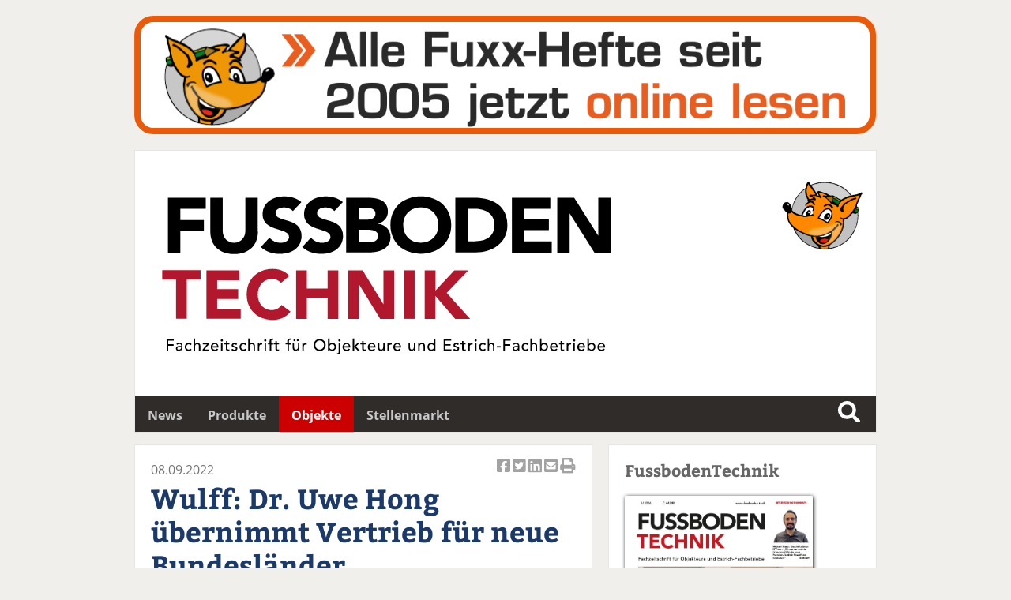

--- FILE ---
content_type: text/html; charset=UTF-8
request_url: https://www.fussboden.tech/objekte-seriennummer-104589.htm
body_size: 14558
content:
<!DOCTYPE html>
<html lang='de'>
<head>
	<meta name='viewport' content='width=device-width, initial-scale=1'>
<meta http-equiv='content-type' content='text/html; charset=utf-8'>
<meta name='geo.placename' content='An der Alster 21, 20099 Sankt Georg, Hamburg, Germany'>
<meta name='geo.position' content='53.559934;10.012088'>
<meta name='geo.region' content='DE-Hamburg'>
<meta name='icbm' content='53.559934, 10.012088'>
<meta name='robots' content='index,follow'>
<meta name='author' content='SN-Verlag, Hamburg, Germany'>
<meta name='application-name' content='fussboden.tech'>
<meta name='mobile-web-app-capable' content='yes'>
<meta name='apple-mobile-web-app-capable' content='yes'>
<meta name='apple-mobile-web-app-title' content='fussboden.tech'>
<meta name='msapplication-TileColor' content='#2f2c2a'>
<meta name='theme-color' content='#2f2c2a'>
<meta name='apple-mobile-web-app-status-bar-style' content='#2f2c2a'>
<link rel='apple-touch-icon' sizes='57x57' href='/css/favicons/apple-icon-57x57.png'>
<link rel='apple-touch-icon' sizes='60x60' href='/css/favicons/apple-icon-60x60.png'>
<link rel='apple-touch-icon' sizes='72x72' href='/css/favicons/apple-icon-72x72.png'>
<link rel='apple-touch-icon' sizes='76x76' href='/css/favicons/apple-icon-76x76.png'>
<link rel='apple-touch-icon' sizes='114x114' href='/css/favicons/apple-icon-114x114.png'>
<link rel='apple-touch-icon' sizes='120x120' href='/css/favicons/apple-icon-120x120.png'>
<link rel='apple-touch-icon' sizes='144x144' href='/css/favicons/apple-icon-144x144.png'>
<link rel='apple-touch-icon' sizes='152x152' href='/css/favicons/apple-icon-152x152.png'>
<link rel='apple-touch-icon' sizes='180x180' href='/css/favicons/apple-icon-180x180.png'>
<link rel='icon' type='image/png' sizes='192x192'  href='/css/favicons/android-icon-192x192.png'>
<link rel='icon' type='image/png' sizes='32x32' href='/css/favicons/favicon-32x32.png'>
<link rel='icon' type='image/png' sizes='96x96' href='/css/favicons/favicon-96x96.png'>
<link rel='icon' type='image/png' sizes='16x16' href='/css/favicons/favicon-16x16.png'>
<link rel='manifest' href='/css/favicons/manifest.json'>
<meta name='msapplication-TileColor' content='#ffffff'>
<meta name='msapplication-TileImage' content='/css/favicons/ms-icon-144x144.png'>
<meta name='theme-color' content='#ffffff'>
<link rel='canonical' href='https://www.fussboden.tech/objekte-seriennummer-104589.htm'>
<link rel='alternate' type='application/rss+xml' title='RSS' href='https://fussboden.tech/rss.php'>
<link rel='preload' href='css/fonts/fontawesome-free-5.12.0-web/css/all.min.css' as='style'>
<link rel='preload' href='css/fonts/open-sans-v17-latin/css/all.css' as='style'>
<link rel='preload' href='css/fonts/bitter-v15-latin/css/all.css' as='style'>
<link rel='preload' href='css/reset.css' as='style'>
<link rel='preload' href='css/main.css' as='style'>
<link rel='stylesheet' type='text/css' href='css/fonts/fontawesome-free-5.12.0-web/css/all.min.css'>
<link rel='stylesheet' type='text/css' href='css/fonts/open-sans-v17-latin/css/all.css'>
<link rel='stylesheet' type='text/css' href='css/fonts/bitter-v15-latin/css/all.css'>
<link rel='stylesheet' type='text/css' href='css/reset.css'>
<link rel='stylesheet' type='text/css' href='css/main.css'>
<script src='js/initial.js' async cookie-consent='functionality'></script>
<script src='js/functions.js' async cookie-consent='functionality'></script>
<title>Fussbodentechnik -  Wulff: Dr. Uwe Hong übernimmt Vertrieb für neue Bundesländer</title>
<meta name='description' content=' Wulff: Dr. Uwe Hong übernimmt Vertrieb für neue Bundesländer' />
<meta name='keywords' content='Fussbodentechnik, Objekte, Nachrichten  Wulff: Dr. Uwe Hong übernimmt Vertrieb für neue Bundesländer' />
<meta property='og:url' content='https://www.fussboden.tech/objekte-seriennummer-104589.htm?seriennummer=104589' />
<meta property='og:type' content='article' />
<meta property='og:title' content='Fussbodentechnik -  Wulff: Dr. Uwe Hong übernimmt Vertrieb für neue Bundesländer' />
<meta property='og:description' content=' Wulff: Dr. Uwe Hong übernimmt Vertrieb für neue Bundesländer' />
<meta property='og:image' content='https://www.snfachpresse.de/bilder/news/2022/09/104589-01.jpg'>
	<!-- Matomo -->
<script>
  var _paq = window._paq = window._paq || [];
  /* tracker methods like "setCustomDimension" should be called before "trackPageView" */
  _paq.push(['trackPageView']);
  _paq.push(['enableLinkTracking']);
  _paq.push(['trackAllContentImpressions']);
  (function() {
    var u="//matomo.snverlag.viakom.cloud/";
    _paq.push(['setTrackerUrl', u+'matomo.php']);
    _paq.push(['setSiteId', '2']);
    var d=document, g=d.createElement('script'), s=d.getElementsByTagName('script')[0];
    g.async=true; g.src=u+'matomo.js'; s.parentNode.insertBefore(g,s);
  })();
</script>
<!-- End Matomo Code -->
</head>
<body>

<div class='wrapper'>

	<div class='toppart' id='leadtop'>
		<div class='quer'>
	<div id='lead'>
		<object type='image/svg+xml' data='/images/eigene/Fuxxarchiv.svg' class='microzoom' title='Fuxxarchiv'>
			<a href='https://www.snfachpresse.com/lesen/lesen.php?fuxx' target='_blank' rel='noopener' data-track-content data-content-name='Fuxx'>
				<img src='/images/eigene/Fuxxarchiv.jpg' alt='Fuxxarchiv' title='Fuxxarchiv' style='width:100%;' loading='eager'>
			</a>
			Fuxxarchiv
		</object>
	</div>
</div>
		<div class='hoch'></div>
	</div>

	<div class='logo'>  <a href='https://fussboden.tech' target='_self' rel='noopener'>
    <div id='logobild'>
      <object type='image/svg+xml'
        data='css/images/fussbodentechnik.svg' style='pointer-events: none;' title='FussbodenTechnik'>
        <img src='css/images/fussbodentechnik.png'
        alt='FussbodenTechnik' title='FussbodenTechnik' loading='eager'>
        FussbodenTechnik
      </object>
    </div>
  </a>

<a href='https://www.snfachpresse.com/lesen/lesen.php?fuxx' target='_blank' rel='noopener'><div id='fuxx'>Fuxx</div></a>
<!--<a href='https://eingang.raum-boden-messe.de/' target='_blank' rel='noopener'><div id='RBM'>RBM</div></a>-->
</div>

	<div class='mainmenu' id='leadmain'>	<ul>
		<li><a href='willkommen.htm'>News</a></li><li><a href='produkte.htm'>Produkte</a></li><li><a href='objekte.htm' class='active'>Objekte</a></li><li><a href='stellenmarkt.htm'>Stellenmarkt</a></li>		</ul>

		<div class='searchbox_container'>
			<div class='searchbox1'>
				<form action='liste.php' method='get' onsubmit='' name='Schnellsuche'><input id='search1' class='search' name='begriff' type='text' value='' placeholder='Suche...'><label for='search1'>Suche</label></form>			</div>
		</div>
</div>

	<div class="columns">

			<div class="column">			<div class='newsitem'><div class='sociallinks'><a href='https://www.facebook.com/sharer/sharer.php?u=https://www.fussboden.tech/objekte-seriennummer-104589.htm' target='_blank' title='Artikel auf Facebook teilen'><i class='fab fa-facebook-square'></i> Artikel auf Facebook teilen</a><a href='https://twitter.com/intent/tweet?url=https://www.fussboden.tech/objekte-seriennummer-104589.htm&text=Fussbodentechnik+-++Wulff%3A+Dr.+Uwe+Hong+%C3%BCbernimmt+Vertrieb+f%C3%BCr+neue+Bundesl%C3%A4nder' target='_blank' title='Artikel twittern'><i class='fab fa-twitter-square'></i> Artikel twittern</a><a href='https://www.linkedin.com/shareArticle?mini=true&url=https://www.fussboden.tech/objekte-seriennummer-104589.htm' target='_blank' title='Artikel auf Linkedin teilen'><i class='fab fa-linkedin'></i> Artikel auf Linkedin teilen</a><a href='mailto:?subject=fussboden.tech&amp;body=Hier%20ist%20ein%20Interessanter%20Beitrag%20auf%20fussboden.tech:%0A%0Ahttps://www.fussboden.tech/objekte-seriennummer-104589.htm' target='_blank' title='Artikel per Email versenden'><i class='fas fa-envelope-square'></i> Artikel per Email versenden</a><a href='' onclick='window.print();return false;' target='_blank' title='Artikel Drucken'><i class='fas fa-print'></i> Artikel Drucken</a> </div><div class='datum'>08.09.2022</div><a href='objekte-seriennummer-104589.htm'><h1 class='h1small'> Wulff: Dr. Uwe Hong übernimmt Vertrieb für neue Bundesländer</h1></a><a href='detail-seriennummer-1002.htm'><div class='infobox'><i class='fas fa-info-circle'></i> <span>Firmeninfos</span></div></a> Dr. Uwe Hong verstärkt seit 1. September 2022 als Fachberater das Vertriebsteam von Verlegewerkstoffhersteller Wulff für die neuen Bundesländer. Der promovierte Chemiker kann auf eine jahrzehntelange Branchenerfahrung als Anwendungstechniker bei Forbo Eurocol Deutschland zurückblicken. Der 61-Jährige betreut zukünftig die bestehenden Kunden sowie die Koordination von Bauprojekten in der Region.<br/><br/><b>Der FussbodenTechnik-Newsletter:</b> <a href='https://tc7cecff4.emailsys1a.net/3/4379/26aeeb2d51/subscribe/form.html?_g=1613128873%3Cbr%20/%3E' target='_blank' rel='noopener'>Hier kostenlos anmelden</a><br/><div style='margin-top: 30px;'><a href='#img0'><img src='https://www.snfachpresse.de/bilder/news/2022/09/104589-01.jpg' class='img_s fullwidth' loading='lazy' alt=' Wulff: Dr. Uwe Hong übernimmt Vertrieb für neue Bundesländer' title='Dr. Uwe Hong'><div class='bildrechte'>Foto/Grafik: Wulff</div><div class='bildunterschrift'>Dr. Uwe Hong</div></a><div id='img0' class='lightbox'><a href='javascript:history.back()'><img src='https://www.snfachpresse.de/bilder/news/2022/09/104589-01.jpg' alt=' Wulff: Dr. Uwe Hong übernimmt Vertrieb für neue Bundesländer' title='Dr. Uwe Hong'><div class='bildrechte'> Foto: Wulff</div></a></div></div></div><div style='clear:both;'></div><div class='button-container'><a href='javascript:history.back()' class='button'>Zurück</a></div><div class='articles'><h2>Folgende Artikel könnten Sie auch interessieren</h2>[21.01.2026] <a href='objekte-seriennummer-116025.htm'>Murexin: Michael Heim führt deutsche Tochtergesellschaft</a><br>[09.01.2026] <a href='objekte-seriennummer-115893.htm'>Sopro Bauchemie: Hetzel zuständig für Allgäu und Bayerisch-Schwaben</a><br>[17.12.2025] <a href='objekte-seriennummer-115753.htm'>Bostik: Zertifikatsschulungen zum Wiederaufnahmesystem R3Bond</a><br>[12.12.2025] <a href='objekte-seriennummer-115698.htm'>Ardex profitierte 2024 von gesunkenen Materialkosten</a><br>[17.11.2025] <a href='objekte-seriennummer-115350.htm'>Uzin Utz: Positive Entwicklung in den ersten neun Monaten 2025</a><br>[27.10.2025] <a href='objekte-seriennummer-115108.htm'>Murexin Deutschland: Zwei Neuzugänge im Vertriebsteam</a><br>[23.10.2025] <a href='objekte-seriennummer-115064.htm'>Schönox: Hohe Belastbarkeit für die Fußbodensanierung</a><br>[13.10.2025] <a href='objekte-seriennummer-114925.htm'>Kerakoll: D/A/CH-Geschäftsführer Michael Heim scheidet aus</a><br>[09.10.2025] <a href='objekte-seriennummer-114906.htm'>Deutsche Klebstoffindustrie: Globales Geschäft stabilisiert sich</a><br>[25.09.2025] <a href='objekte-seriennummer-114709.htm'>Bodenbelags- und Parkettklebstoffe: Deutscher Markt weiter geschrumpft</a><br>[04.09.2025] <a href='objekte-seriennummer-114473.htm'>PCI Augsburg: Insgesamt 18 Azubis starten an drei Standorten</a><br>[02.09.2025] <a href='objekte-seriennummer-114443.htm'>Mapei: Fliesenleger-Azubis erleben spannenden Praxistag in Trier</a><br>[02.09.2025] <a href='objekte-seriennummer-114450.htm'>Uzin Utz: Elf junge Menschen starten ins Berufsleben</a><br>[27.08.2025] <a href='objekte-seriennummer-114404.htm'>Kiesel Bauchemie: Kristin Ziegler betreut Kunden in NRW</a><br>[12.08.2025] <a href='objekte-seriennummer-114222.htm'>Bostik: Zweistellige Wachstumsrate in 2024</a><br>[06.08.2025] <a href='objekte-seriennummer-114176.htm'>Forbo: Umsätze zur Jahresmitte 2025 gesunken</a><br>[01.08.2025] <a href='objekte-seriennummer-114126.htm'>Mapei steigert Umsatz um 4,7 Prozent</a><br>[01.08.2025] <a href='objekte-seriennummer-114131.htm'>Murexin Deutschland: Jan Awater in vier Bundesländern unterwegs</a><br>[12.06.2025] <a href='objekte-seriennummer-113547.htm'>Mapei: Bembé-Azubis fuhren zur Schulung nach Italien</a><br>[03.06.2025] <a href='objekte-seriennummer-113470.htm'>Ardex: Zwei Neuzugänge in der Anwendungstechnik</a><br>[02.06.2025] <a href='objekte-seriennummer-113446.htm'>Murexin: Neues Tandemteam startet im Norden</a><br>[13.05.2025] <a href='objekte-seriennummer-113281.htm'>Uzin Utz wächst im ersten Quartal 2025</a><br>[22.04.2025] <a href='objekte-seriennummer-113068.htm'>Bostik: Nachhaltigkeit am Beispiel des patentierten R3Bond-Systems</a><br>[22.04.2025] <a href='objekte-seriennummer-113070.htm'>Uzin & Arturo: Gebündelte Bodenkompetenz für eigenen Standort</a><br>[14.04.2025] <a href='objekte-seriennummer-112996.htm'>Murexin Deutschland: Andreas Baltronat erweitert Geschäftsleitungskreis</a><br>[31.03.2025] <a href='objekte-seriennummer-112848.htm'>PCI Augsburg: Sanierbulli startet mit deutschlandweiter Tour</a><br>[25.03.2025] <a href='objekte-seriennummer-112800.htm'>Uzin Utz Campus 2025: Technik erleben, Wissen vertiefen</a><br>[19.03.2025] <a href='objekte-seriennummer-112733.htm'>Ardex: Martin Kupka verantwortet die Anwendungstechnik</a><br>[13.03.2025] <a href='objekte-seriennummer-112696.htm'>PCI Augsburg feiert 75-jähriges Jubiläum</a><br>[12.03.2025] <a href='objekte-seriennummer-112667.htm'>Murexin: Alexander Magg verantwortet Marketing</a><br>[03.03.2025] <a href='objekte-seriennummer-112558.htm'>Uzin: Filipe Webermann ist neuer Marketingleiter</a><br>[24.02.2025] <a href='objekte-seriennummer-112458.htm'>Sika stellt nächsten Umsatzrekord auf</a><br>[19.02.2025] <a href='objekte-seriennummer-112392.htm'>Stauf: Schnelle Belastbarkeit dank PU-Parkettklebstoff</a><br>[19.02.2025] <a href='objekte-seriennummer-112394.htm'>Wakol: Parkettkleber für wohngesunde Räume</a><br>[03.02.2025] <a href='objekte-seriennummer-112264.htm'>Bostik eröffnet neues Schulungszentrum</a><br>[23.01.2025] <a href='objekte-seriennummer-112145.htm'>Sopro Bauchemie: Jochen Henrich neuer Leiter der Anwendungstechnik</a><br>[06.01.2025] <a href='objekte-seriennummer-111930.htm'>Bona-Gruppe: Wechsel im Management-Board</a><br>[20.12.2024] <a href='objekte-seriennummer-111907.htm'>Kiesel: Geschäftsführer Dr. Hirsch scheidet aus</a><br>[16.12.2024] <a href='objekte-seriennummer-111842.htm'>Bostik Academy wird Ende Januar 2025 feierlich eröffnet</a><br>[11.12.2024] <a href='objekte-seriennummer-111805.htm'>MMFA: Jowat tritt als außerordentliches Mitglied bei</a><br>[11.12.2024] <a href='objekte-seriennummer-111806.htm'>Sopro Bauchemie: Malte Wessel neu im Vertriebsteam Nord</a><br>[10.12.2024] <a href='objekte-seriennummer-111779.htm'>Messe BAU 2025: München wird zum Hotspot der Baubranche</a><br>[10.12.2024] <a href='objekte-seriennummer-111790.htm'>H.B. Fuller veräußert sein Flooring-Geschäft</a><br>[05.12.2024] <a href='objekte-seriennummer-111746.htm'>Forbo Eurocol: Neue Generation Linoleum-Klebstoffe</a><br>[22.11.2024] <a href='objekte-seriennummer-111623.htm'>Premiere von „Uzin Next Level“ erfolgreich</a><br>[18.11.2024] <a href='objekte-seriennummer-111573.htm'>Uzin Utz: Profitabler trotz weniger Umsatz</a><br>[18.11.2024] <a href='objekte-seriennummer-111583.htm'>Bostik sagt BAU-Teilnahme 2025 ab</a><br>[11.11.2024] <a href='objekte-seriennummer-111529.htm'>Murexin vertreibt Parkettlacke und -öle von Junckers in Deutschland</a><br>[30.10.2024] <a href='objekte-seriennummer-111438.htm'>Thomsit: Daniela Hübner neue Bezirksleiterin am Niederrhein</a><br>[24.10.2024] <a href='objekte-seriennummer-111376.htm'>Murexin: Maik Ziezold betreut Franken und Südthüringen</a><br>[16.10.2024] <a href='objekte-seriennummer-111319.htm'>Bostik: Domenico Rizzo und Billy Wenk verstärken Vertrieb</a><br>[11.10.2024] <a href='objekte-seriennummer-111253.htm'>Sopro Bauchemie: Florian Wolf verstärkt Berliner Vertriebsteam</a><br>[02.10.2024] <a href='objekte-seriennummer-111165.htm'>Deutsche Klebstoffindustrie blickt verhalten auf 2024</a><br>[20.09.2024] <a href='objekte-seriennummer-111068.htm'>Sopro Bauchemie: Campus in Wiesbaden feierlich eröffnet</a><br>[06.09.2024] <a href='objekte-seriennummer-110953.htm'>PCI Augsburg: 15 neue Azubis starten ihre Ausbildung</a><br>[20.08.2024] <a href='objekte-seriennummer-110837.htm'>PCI: Zwei neue Fachberater starten im Norden</a><br>[16.08.2024] <a href='objekte-seriennummer-110812.htm'>Drei Broschüren erläutern Umweltsiegel Emicode</a><br>[15.08.2024] <a href='objekte-seriennummer-110801.htm'>Uzin Utz steigert Betriebsergebnis des Vorjahres leicht</a><br>[12.08.2024] <a href='objekte-seriennummer-110765.htm'>Uzin Utz: Richard Hohenhaus neuer Key Account Manager</a><br>[09.08.2024] <a href='objekte-seriennummer-110762.htm'>Bostik: Christian Otto kehrt in Anwendungstechnik zurück</a><br>[01.08.2024] <a href='objekte-seriennummer-110708.htm'>Kerakoll: Spannender Neubeginn einer Bauchemie-Marke</a><br>[30.07.2024] <a href='objekte-seriennummer-110674.htm'>Kiesel Bauchemie: Jürgen Walter verantwortlich für Vertriebs- und Geschäftsentwicklung</a><br>[26.07.2024] <a href='objekte-seriennummer-110662.htm'>Forbo-Gruppe: Umsatz gesunken, EBIT-Marge noch zweistellig</a><br>[15.07.2024] <a href='objekte-seriennummer-110553.htm'>Sopro: Nico Fuß neuer Gebietsleiter im Südwesten</a><br>[09.07.2024] <a href='objekte-seriennummer-110494.htm'>Murexin: Duschl im Süden unterwegs, Kretzschmar im Osten</a><br>[05.07.2024] <a href='objekte-seriennummer-110475.htm'>Mega: Positive Bilanz für 2023</a><br>[05.06.2024] <a href='objekte-seriennummer-110226.htm'>Murexin: Nivelliermasse mit besonderen Eigenschaften</a><br>[28.05.2024] <a href='objekte-seriennummer-110142.htm'>PCI Augsburg: Chief Marketing Officer Stephan Tschernek geht</a><br>[24.05.2024] <a href='objekte-seriennummer-110120.htm'>IVK: Dr. Kathrin Hein als Vorsitzende gewählt</a><br>[23.05.2024] <a href='objekte-seriennummer-110104.htm'>Uzin Utz: Ergebnis im ersten Quartal 2024 gesteigert</a><br>[22.05.2024] <a href='objekte-seriennummer-110090.htm'>Murexin Deutschland: Thomas Prechtl übernimmt Gesamtvertriebsleitung</a><br>[14.05.2024] <a href='objekte-seriennummer-110027.htm'>Uzin: Stefan Dröge neuer Verkaufsleiter für Ostdeutschland</a><br>[30.04.2024] <a href='objekte-seriennummer-109923.htm'>Mapei eröffnet neues Werk in Großbritannien</a><br>[22.04.2024] <a href='objekte-seriennummer-109858.htm'>PCI Augsburg gibt Handbuch „Profi-Planer“ heraus</a><br>[15.04.2024] <a href='objekte-seriennummer-109781.htm'>Stauf: Andreas Rabensteiner berät in Bayern</a><br>[15.04.2024] <a href='objekte-seriennummer-109783.htm'>Bostik schließt Niederlassung Schwepnitz Ende 2025</a><br>[10.04.2024] <a href='objekte-seriennummer-109751.htm'>Mapei sucht das beste Projekt</a><br>[02.04.2024] <a href='objekte-seriennummer-109646.htm'>Wakol Gruppe: Dr. Martin Schäfer und Martin Eichel übernehmen Leitung</a><br>[26.03.2024] <a href='objekte-seriennummer-109616.htm'>Mapei investiert 13 Millionen Euro in Standort Portugal</a><br>[15.03.2024] <a href='objekte-seriennummer-109525.htm'>GEV: Stefan Neuberger als Vorsitzender bestätigt</a><br>[08.03.2024] <a href='objekte-seriennummer-109474.htm'>Mapei: Tim Müller berät in Ostdeutschland</a><br>[01.03.2024] <a href='objekte-seriennummer-109408.htm'>Mapei: Paul Butscher ist in Südbayern unterwegs</a><br>[27.02.2024] <a href='objekte-seriennummer-109359.htm'>Mapei erwirbt Profilehersteller Diaplas in Kanada</a><br>[26.02.2024] <a href='objekte-seriennummer-109352.htm'>Mapei eröffnet Werk in Dänemark</a><br>[21.02.2024] <a href='objekte-seriennummer-109315.htm'>Ardex: Breites Themenspektrum in der Ardex Academy</a><br>[09.02.2024] <a href='objekte-seriennummer-109203.htm'>Mapei kauft saudischen Hersteller von Abdichtungsstoffen</a><br>[08.02.2024] <a href='objekte-seriennummer-109196.htm'>Bostik: Mario Eichhorn neu in der Anwendungstechnik</a><br>[06.02.2024] <a href='objekte-seriennummer-109159.htm'>Bostik: Heiko Schmidt leitet Vertrieb in Süddeutschland</a><br>[18.01.2024] <a href='objekte-seriennummer-108990.htm'>Bostik: Zwei neue Gebietsleiter gestartet</a><br>[30.11.2023] <a href='objekte-seriennummer-108634.htm'>Sopro Bauchemie feiert Richtfest für neuen Firmen-Campus</a><br>[28.11.2023] <a href='objekte-seriennummer-108618.htm'>Uzin zeigt nächstes Level seiner Spachtelmassen</a><br>[15.11.2023] <a href='objekte-seriennummer-108477.htm'>Uzin Utz: Umsatz weiterhin nur leicht unter Vorjahr</a><br>[25.09.2023] <a href='objekte-seriennummer-108029.htm'>Bostik überwacht Sackware durch Messung der Staubkonzentration</a><br>[07.09.2023] <a href='objekte-seriennummer-107868.htm'>Sopro Bauchemie: Andreas Wilbrand feierte 40-jähriges Betriebsjubiläum</a><br>[05.09.2023] <a href='objekte-seriennummer-107854.htm'>PCI: Elf neue Azubis beginnen ihre Karrieren</a><br>[24.08.2023] <a href='objekte-seriennummer-107751.htm'>Murexin: Björn Beck neuer Anwendungstechniker</a><br>[07.08.2023] <a href='objekte-seriennummer-107606.htm'>Bostik: Abdulla Celik verstärkt Vertriebsgebiet Bayern</a><br>[03.08.2023] <a href='objekte-seriennummer-107589.htm'>Uzin: Peter Baier berät im Süden</a><br>[02.08.2023] <a href='objekte-seriennummer-107567.htm'>Thomsit: Nah am Kunden dank neuem Roadtrip</a><br>[31.07.2023] <a href='objekte-seriennummer-107538.htm'>Ardex: Zwei neue Gebietsleiter für Boden, Wand und Decke</a><br>[13.07.2023] <a href='objekte-seriennummer-107386.htm'>Sopro Bauchemie: Soreen Dreier neuer Gebietsleiter im Norden</a><br>[10.07.2023] <a href='objekte-seriennummer-107346.htm'>Mapei: Kevin Wiese betreut Gebiet Nord/West</a><br>[23.05.2023] <a href='objekte-seriennummer-106913.htm'>Bostik-Mutterkonzern übernimmt Polytec PT</a><br>[11.05.2023] <a href='objekte-seriennummer-106837.htm'>Thomsit-Roadtrip von Juni bis Juli 2023</a><br>[10.05.2023] <a href='objekte-seriennummer-106832.htm'>Vertriebsexperte Marcus Lippert verlässt Kiesel Bauchemie</a><br>[24.04.2023] <a href='objekte-seriennummer-106663.htm'>BAU 2023 zog rund 190.000 Besucher an</a><br>[21.04.2023] <a href='objekte-seriennummer-106648.htm'>Uzin Utz: 2022 Rekordumsatz mit gleichzeitigem Gewinneinbruch</a><br>[30.03.2023] <a href='objekte-seriennummer-106445.htm'>Stauf: Andreas Zinkhan zusätzlicher Geschäftsführer</a><br>[20.03.2023] <a href='objekte-seriennummer-106351.htm'>Murexin: Ökologische Untergrundvorbereitung im System</a><br>[10.03.2023] <a href='objekte-seriennummer-106289.htm'>Forbo Eurocol: Sascha Spiegelhoff leitet Anwendungstechnik</a><br>[09.02.2023] <a href='objekte-seriennummer-105952.htm'>Europäische Kommission macht Weg frei für MBCC-Übernahme durch Sika</a><br>[14.12.2022] <a href='objekte-seriennummer-105459.htm'>Kiesel Bauchemie setzt auf LVT-Trend</a><br>[12.12.2022] <a href='objekte-seriennummer-105431.htm'>Mapei: Drei starke Boden-Themen im Fokus</a><br>[24.11.2022] <a href='objekte-seriennummer-105270.htm'>Uzin Utz: Dr. H. Werner Utz feierte 75. Geburtstag</a><br>[22.11.2022] <a href='objekte-seriennummer-105248.htm'>Ardex verzeichnete 2021 zweistellige Zuwachsraten</a><br>[28.10.2022] <a href='objekte-seriennummer-105008.htm'>Mapei Deutschland wächst deutlich zweistellig</a><br>[30.09.2022] <a href='objekte-seriennummer-104774.htm'>Uzin Utz Campus 2022 lockt fast 550 Besucher an</a><br>[19.09.2022] <a href='objekte-seriennummer-104662.htm'>Sika Deutschland: Die Stärkung des Handels klar im Blick</a><br>[18.07.2022] <a href='objekte-seriennummer-104138.htm'>TKB-Merkblätter 10 und 13 überarbeitet</a><br>[08.07.2022] <a href='objekte-seriennummer-104094.htm'>36. TKB-Fachtagung für 28. Februar 2023 geplant</a><br>[04.07.2022] <a href='objekte-seriennummer-104049.htm'>Mapei Sommertour 2022 erfolgreich gestartet</a><br>[22.06.2022] <a href='objekte-seriennummer-103963.htm'>Mapei: Pump-Initiative mit Service-Partnern</a><br>[17.06.2022] <a href='objekte-seriennummer-103941.htm'>Stauf: Arbeiten im System – „Einer für alle“</a><br>[07.06.2022] <a href='objekte-seriennummer-103851.htm'>Sika Deutschland: Werner Schwerdt geht in den Ruhestand</a><br>[31.05.2022] <a href='objekte-seriennummer-103811.htm'>GEV: Glaubwürdigkeit seit 25 Jahren</a><br>[21.04.2022] <a href='objekte-seriennummer-103585.htm'>IBK: Initiative will Zahlen zu Looselay-Belägen in Erfahrung bringen</a><br>[08.04.2022] <a href='objekte-seriennummer-103520.htm'>Mapei: Philipp Vongries betreut Region Rhein-Main</a><br>[29.03.2022] <a href='objekte-seriennummer-103384.htm'>Botament: Rebeca Penido neue Product Line & Marketing Managerin</a><br>[24.03.2022] <a href='objekte-seriennummer-103344.htm'>Kiesel Bauchemie: Magg und Schwarz werden Geschäftsleiter</a><br>[08.03.2022] <a href='objekte-seriennummer-103220.htm'>Sopro Bauchemie: Produktneuheiten beim „Innovation Day“</a><br>[03.03.2022] <a href='objekte-seriennummer-103175.htm'>Forbo wächst zweistellig</a><br>[03.03.2022] <a href='objekte-seriennummer-103179.htm'>Mapei: Werk Weferlingen senkt Energieverbrauch</a><br>[22.02.2022] <a href='objekte-seriennummer-103077.htm'>Ardex führt neues Ecobuild Technology-Label ein</a><br>[15.02.2022] <a href='objekte-seriennummer-103036.htm'>Mapei: Stefan Eimer steigt zum Regionalvertriebsleiter Süd auf</a><br>[07.02.2022] <a href='objekte-seriennummer-102983.htm'>Botament: Linda Heidenhof neue Junior Marketing Managerin</a><br>[14.01.2022] <a href='objekte-seriennummer-102781.htm'>Mapei übernimmt Kunstharzhersteller Resipoly</a><br>[22.12.2021] <a href='objekte-seriennummer-102639.htm'>Sopro: Profi-Akademie 2022 digital verfügbar</a><br>[07.10.2021] <a href='objekte-seriennummer-101965.htm'>Forbo Eurocol: Arbeiten im System</a><br>[21.09.2021] <a href='objekte-seriennummer-101854.htm'>Ardex: Erstmals eine duale Studentin im Team</a><br>[09.09.2021] <a href='objekte-seriennummer-101775.htm'>Uzin: Daniel Kaczmarek neuer Verkaufsleiter Süd-West</a><br>[26.08.2021] <a href='objekte-seriennummer-101662.htm'>Uzin Utz: Erstes Halbjahr 2021 mit neuem Rekord</a><br>[09.08.2021] <a href='objekte-seriennummer-101566.htm'>Forbo Eurocol: Profi-Böden für die Forschung</a><br>[30.07.2021] <a href='objekte-seriennummer-101516.htm'>Mapei Deutschland feiert 30. Geburtstag</a><br>[06.07.2021] <a href='objekte-seriennummer-101340.htm'>Thomsit will sich international breiter aufstellen</a><br>[17.06.2021] <a href='objekte-seriennummer-101221.htm'>Deutsche Bauchemie etabliert zwei neue Gremien</a><br>[11.06.2021] <a href='objekte-seriennummer-101171.htm'>Stauf: Virtuelles Event fand regen Anklang</a><br>[28.05.2021] <a href='objekte-seriennummer-101072.htm'>TKB-Update am 9. Juni: Jetzt anmelden</a><br>[23.04.2021] <a href='objekte-seriennummer-100861.htm'>Ardex: Nachhaltigkeit wird digital</a><br>[13.04.2021] <a href='objekte-seriennummer-100764.htm'>In eigener Sache: FussbodenTechnik sucht Fragen an die TKB</a><br>[26.03.2021] <a href='objekte-seriennummer-100669.htm'>Sika übernimmt Geschäft für Bodenbelagsklebstoffe</a><br>[26.03.2021] <a href='objekte-seriennummer-100670.htm'>Schomburg: Mayer-Mallmann verantwortet Marketing</a><br>[11.03.2021] <a href='objekte-seriennummer-100552.htm'>Unterbrochene Lieferketten verursachen Produktionsengpässe</a><br>[03.03.2021] <a href='objekte-seriennummer-100453.htm'>Digitales Format „Ardex-Live“ mit Rekordbeteiligung</a><br>[02.03.2021] <a href='objekte-seriennummer-100441.htm'>Neuer Vertriebsleiter Ost bei Botament</a><br>[02.03.2021] <a href='objekte-seriennummer-100442.htm'>Florian Scheid neuer Thomsit-Bezirksleiter</a><br>[02.03.2021] <a href='objekte-seriennummer-100443.htm'>Sika entwickelt Verfahren für Betonrecycling</a><br>[11.02.2021] <a href='objekte-seriennummer-100324.htm'>Sopro: Große Resonanz für neues Online-Event</a><br>[13.01.2021] <a href='objekte-seriennummer-100249.htm'>Thomsit: LVT-Beläge auf rund 8.000 Quadratmetern eingebaut</a><br>[13.01.2021] <a href='objekte-seriennummer-100250.htm'>Bona: Basis für eine traumhafte Neueröffnung</a><br>[14.12.2020] <a href='objekte-seriennummer-100210.htm'>Sopro Bauchemie: Wachstum trotz Krise</a><br>[03.12.2020] <a href='objekte-seriennummer-100180.htm'>TKB: Dr. Arnold für zwei weitere Jahre zum Vorsitzenden gewählt</a><br>[29.10.2020] <a href='objekte-seriennummer-100094.htm'>MC-Bauchemie: Fußbodensanierung in der Charité Berlin</a><br></div></div>

		<div class='column'>

							<div class='sidemenuhead' style='margin-bottom: 20px;'>FussbodenTechnik</div>

				<a href='https://www.snfachpresse.com/lesen/issues/ft/2026/01' target='_blank' rel='noopener'>
				<img src='https://snfachpresse.com/lesen/latestimage.php?heft=ft'
				style='box-shadow: 1px 1px 5px #111; margin-bottom: 10px; border-radius: 2px; width: 80%;'
				alt='FussbodenTechnik' title='FussbodenTechnik'></a>

				<div class='sidemenu'>
					<ul>
						<li><i class='fas fa-file pad'></i><a href='https://www.snfachpresse.com/lesen/issues/ft/2026/01' target='_blank' rel='noopener'>Aktuelles Heft lesen</a></li>
						<li><i class='fas fa-copy pad'></i><a href='https://www.snfachpresse.com/lesen/login.php?ft' target='_blank' rel='noopener'>Heftarchiv</a></li>
						<li><i class='fas fa-shopping-cart pad'></i><a href='https://www.snfachpresse.de/objekt.php?objektnr=11&v=snverlag&l=de' target='_blank' rel='noopener'>Abonnement</a></li>
						<li><i class='fas fa-ad pad'></i><a href='https://www.snfachpresse.de/downloads/Tarife_FT_2026_DE_Web.pdf' target='_blank' rel='noopener'>Mediadaten</a></li>
					</ul>
				</div>

				<hr class='vspace'><div id="rmOrganism">
  <div class="rmEmbed rmLayout--vertical rmBase">
    <div data-page-type="formSubscribe" class="rmBase__body rmSubscription">
      <form method="post" action="https://tc7cecff4.emailsys1a.net/3/4379/26aeeb2d51/subscribe/form.html?_g=1605018307" class="rmBase__content">
        <div class="rmBase__container">
          <div class="rmBase__section">
            <div class="rmBase__el rmBase__el--heading">
              <div class="rmBase__comp--heading">
                FussbodenTechnik-Newsletter
                <!-- this linebreak is important, don't remove it! this will force trailing linebreaks to be displayed -->
                <br>
              </div>
            </div>
          </div>
          <div class="rmBase__section">
            <div class="rmBase__el rmBase__el--text">
              <div class="rmBase__comp--text">
                jetzt kostenlos anmelden
                <!-- this linebreak is important, don't remove it! this will force trailing linebreaks to be displayed -->
                <br>
              </div>
            </div>
          </div>
          <div class="rmBase__section">
            <div class="rmBase__el rmBase__el--input rmBase__el--label-pos-none" data-field="email">
              <label for="email" class="rmBase__compLabel rmBase__compLabel--hideable">
                E-Mail-Adresse
              </label>
              <div class="rmBase__compContainer">
                <input type="text" name="email" id="email" placeholder="E-Mail" value="" class="rmBase__comp--input comp__input">
                <div class="rmBase__compError"></div>
              </div>
            </div>
            <div class="rmBase__el rmBase__el--cta">
              <button type="submit" class="rmBase__comp--cta">
                Anmelden
              </button>
            </div>
          </div>
          <div class="rmBase__section">
            <div class="rmBase__el rmBase__el--data-privacy">
              <div class="rmBase__comp--privacy">
                <!-- <figure class="privacy__visual">
                <svg version="1.1" xmlns="http://www.w3.org/2000/svg" x="0" y="0" viewBox="0 0 256 256" xml:space="preserve">
                <g stroke-linecap="round" stroke-linejoin="round" stroke-width="4" fill="currentColor" stroke="currentColor">
                <path fill="none" stroke-miterlimit="10" d="M144.5 105v-7h-44v54c0 3.3 2.7 6 6 6M112.5 152c0 3.3-2.7 6-6 6h40c3.3 0 6-2.7 6-6v-4h-40V152z"/>
                <line fill="none" stroke-miterlimit="10" x1="110.5" y1="112" x2="127.5" y2="112"/>
                <line fill="none" stroke-miterlimit="10" x1="110.5" y1="123" x2="127.5" y2="123"/>
                <line fill="none" stroke-miterlimit="10" x1="110.5" y1="134" x2="122.5" y2="134"/>
                <polyline fill="none" stroke-miterlimit="10" points="151.5 124.5 151.5 139 144.5 134 137.5 139 137.5 124.5 "/>
                <circle fill="none" stroke-miterlimit="10" cx="144.5" cy="116" r="11"/>
                <line fill="none" stroke-miterlimit="10" x1="144.5" y1="148" x2="144.5" y2="141"/>
                <path fill="none" stroke-miterlimit="10" d="M127.5 3.9l-4.2 8.9 -9.7 1.2 7.2 6.7 -1.8 9.6 8.6-4.7 8.6 4.7 -1.8-9.6 7.2-6.7 -9.7-1.2L127.5 3.9zM131.7 234.5l-4.2-8.9 -4.2 8.9 -9.7 1.2 7.2 6.7 -1.8 9.6 8.6-4.7 8.6 4.7 -1.8-9.6 7.2-6.7L131.7 234.5zM252.3 124.9l-9.7-1.2 -4.2-8.9 -4.2 8.9 -9.7 1.2 7.2 6.7 -1.8 9.6 8.6-4.7 8.6 4.7 -1.8-9.6L252.3 124.9zM17.6 136.5l8.6 4.7 -1.8-9.6 7.2-6.7 -9.7-1.2 -4.2-8.9 -4.2 8.9 -9.7 1.2 7.2 6.7L9 141.2 17.6 136.5zM174.1 47.1l8.6-4.7 8.6 4.7 -1.8-9.6 7.2-6.7 -9.7-1.2 -4.2-8.9 -4.2 8.9 -9.7 1.2 7.2 6.7L174.1 47.1zM76 221.6l-4.2-8.9 -4.2 8.9 -9.7 1.2 7.2 6.7 -1.8 9.6 8.6-4.7 8.6 4.7 -1.8-9.6 7.2-6.7L76 221.6zM225.8 178.9l-4.2-8.9 -4.2 8.9 -9.7 1.2 7.2 6.7 -1.8 9.6 8.6-4.7 8.6 4.7 -1.8-9.6 7.2-6.7L225.8 178.9zM21 85.5l8.6-4.7 8.6 4.7 -1.8-9.6 7.2-6.7L33.8 68l-4.2-8.9L25.4 68l-9.7 1.2 7.2 6.7L21 85.5zM214 87.4l8.6-4.7 8.6 4.7 -1.8-9.6 7.2-6.7 -9.7-1.2 -4.2-8.9 -4.2 8.9 -9.7 1.2 7.2 6.7L214 87.4zM34.7 180.8l-4.2-8.9 -4.2 8.9 -9.7 1.2 7.2 6.7 -1.8 9.6 8.6-4.7 8.6 4.7 -1.8-9.6 7.2-6.7L34.7 180.8zM187.9 219.2l-4.2-8.9 -4.2 8.9 -9.7 1.2 7.2 6.7 -1.8 9.6 8.6-4.7 8.6 4.7 -1.8-9.6 7.2-6.7L187.9 219.2zM72.8 18.3l-4.2 8.9 -9.7 1.2 7.2 6.7 -1.8 9.6 8.6-4.7 8.6 4.7 -1.8-9.6 7.2-6.7L77 27.2 72.8 18.3z"/></g>
              </svg>
            </figure>-->
            <p class="privacy__text">
			Mit Ihrer Anmeldung erhalten Sie kostenlos unseren Newsletter mit aktuellen Nachrichten der Branche. Außerdem dürfen wir Ihnen per E-Mail auch weitere interessante Hinweise zu Verlagsangeboten, Umfragen sowie zu ausgewählten Veranstaltungen und Angeboten unserer Partner zusenden. Diese Einwilligung ist selbstverständlich freiwillig und kann jederzeit mit Wirkung für die Zukunft widerrufen werden.
			<br>
			<br>
			Für den Versand unserer Newsletter nutzen wir rapidmail. Mit Ihrer Anmeldung stimmen Sie zu, dass die eingegebenen Daten an rapidmail übermittelt werden. Beachten Sie bitte deren
              <a href="https://www.rapidmail.de/agb" target="_blank" rel="noopener">AGB</a> und 
              <a href="https://www.rapidmail.de/datenschutz" target="_blank" rel="noopener">Datenschutzbestimmungen</a>.
            </p>
          </div>
        </div>
      </div>
    </div>
  </form>
</div>
<div data-page-type="pageSubscribeSuccess" class="rmBase__body rmSubscription hidden">
  <div class="rmBase__content">
    <div class="rmBase__container">
      <div class="rmBase__section">
        <div class="rmBase__el rmBase__el--heading">
          <div class="rmBase__comp--heading">
            Vielen Dank für Ihre Anmeldung!
            <!-- this linebreak is important, don't remove it! this will force trailing linebreaks to be displayed -->
            <br>
          </div>
        </div>
      </div>
      <div class="rmBase__section">
        <div class="rmBase__el rmBase__el--text">
          <div class="rmBase__comp--text">
            Wir haben Ihnen auch schon die erste E-Mail geschickt und bitten Sie, Ihre E-Mail-Adresse über den Aktivierungslink zu bestätigen.
            <!-- this linebreak is important, don't remove it! this will force trailing linebreaks to be displayed -->
            <br>
          </div>
        </div>
      </div>
    </div>
  </div>
</div>
</div>
</div>

<style>
.rmBody.rmBody--embed {
  background: #F7F9FA;
}
#rmOrganism .rmBase {
  background: #F7F9FA;
  color: #969A9E;
  font-family: arial;
  border: 1px solid #c8c8c8;
}
#rmOrganism .rmBase__comp--textlink {
  color: #CC0000;
}
#rmOrganism .rmBase__comp--link {
  color: #CC0000;
}
#rmOrganism .rmBase__comp--button {
  background: #CC0000;
  border: 0px solid #1CCC71;
  border-radius: 5px;
  color: #FFFFFF;
}
#rmOrganism .rmBase__comp--cta {
  background: #CC0000;
  border: 0px solid #1CCC71;
  border-radius: 5px;
  color: #FFFFFF;
}
#rmOrganism .rmBase__compError {
  color: #FFFFFF;
  background-color: #FF0000;
}
#rmOrganism .rmSubscription {
  background: #F7F9FA;
  color: #969A9E;
  font-family: arial;
}
#rmOrganism .rmSubscription .rmBase__el {
  font-size: 16px;
  margin-bottom: 1em;
}
#rmOrganism .rmSubscription .rmBase__el--logo {
  text-align: center;
}
#rmOrganism .rmSubscription .rmBase__el--heading {
  margin-bottom: 0px;
  text-align: center;
  font-family: 'Bitter', 'Times', 'Times New Roman', serif;
  font-weight: bold;
	font-size: 1.3em;
}
#rmOrganism .rmSubscription .rmBase__el--text {
  margin-bottom: 28px;
  text-align: center;
}
#rmOrganism .rmSubscription .rmBase__el--link {
  text-align: center;
}
#rmOrganism .rmSubscription .rmBase__el--captcha {
  text-align: center;
}
#rmOrganism .rmSubscription .rmBase__el--cta {
  align-items: stretch
}
#rmOrganism .rmSubscription .rmBase__el--legal-notice {
  text-align: center;
}
#rmOrganism .rmSubscription .rmBase__comp--heading {
  color: #666;
  font-size: 24px;
  line-height: 30px;
}
#rmOrganism .rmSubscription .rmBase__comp--text {
  font-size: 16px;
  line-height: 24px;
}
#rmOrganism .rmSubscription .rmBase__compLabel {
  color: #C9CED4;
}
#rmOrganism .rmSubscription .rmBase__comp--cta {
  font-size: 16px;
}
#rmOrganism .rmPopup__close {
  font-family: arial;
}
#rmOrganism .rmPopup__backdrop {
  background: #303233;
  opacity: 0.6;
}
#rmOrganism .rmPage {
  background: #F7F9FA;
  color: #969A9E;
  font-family: arial;
}
#rmOrganism .rmPage .rmBase__comp--heading {
  color: #021C1E;
}
#rmOrganism .rmPage .rmBase__compLabel {
  color: #969A9E;
}
.rmBody {
	margin: 0;
	padding: 0
}

#rmOrganism {
	box-sizing: border-box
}

#rmOrganism * {
	color: currentColor;
	border: 0;
	font-size: 100%;
	font: inherit;
	margin: 0;
	outline: none;
	padding: 0;
	vertical-align: baseline
}

#rmOrganism *,
#rmOrganism :after,
#rmOrganism :before {
	box-sizing: inherit
}

#rmOrganism button::-moz-focus-inner,
#rmOrganism input::-moz-focus-inner {
	border: 0;
	padding: 0
}

#rmOrganism input[type=email],
#rmOrganism input[type=password],
#rmOrganism input[type=text],
#rmOrganism textarea {
	-webkit-appearance: none
}

#rmOrganism .hidden {
	display: none!important
}

#rmOrganism .rmPopup__container {
	display: none;
	overflow: hidden;
	pointer-events: none;
	position: fixed;
	top: 0;
	right: 0;
	bottom: 0;
	left: 0;
	z-index: 1000
}

#rmOrganism .rmPopup__container.rmPopup--show {
	display: flex
}

#rmOrganism .rmPopup__container .rmPopup__backdrop {
	display: block;
	height: 100%;
	pointer-events: auto;
	position: absolute;
	top: 0;
	left: 0;
	width: 100%
}

#rmOrganism .rmPopup__container .rmPopup {
	pointer-events: auto;
	overflow: hidden
}

#rmOrganism .rmPopup__container .rmPopup .rmPopup__close {
	align-items: center;
	background: rgba(0, 0, 0, .6);
	border-radius: 100%;
	color: #fff;
	cursor: pointer;
	display: flex;
	flex-direction: column;
	font-size: 20px;
	font-weight: 700;
	height: 1.6em;
	justify-content: center;
	line-height: 1;
	position: absolute;
	top: 2px;
	right: 2px;
	text-align: center;
	width: 1.6em;
	z-index: 100
}

#rmOrganism .rmPopup__container .rmPopup.rmPopup--modal {
	border-radius: 1em 1em 0 0;
	max-height: 90%;
	overflow: hidden;
	position: absolute;
	bottom: 0;
	left: 50%;
	transform: translate(-50%);
	width: 100%
}

@media screen and (min-width:768px) {
	#rmOrganism .rmPopup__container .rmPopup.rmPopup--modal {
		border-radius: 1em;
		box-shadow: 0 0 1em rgba(0, 0, 0, .25);
		bottom: auto;
		top: 5%;
		width: calc(100% - 2em)
	}
}

#rmOrganism .rmPopup__container .rmPopup.rmPopup--sidebar {
	border-radius: 1em 0 0 0;
	box-shadow: 0 0 1em rgba(0, 0, 0, .25);
	max-height: calc(100% - 1em);
	overflow: hidden;
	position: absolute;
	right: 0;
	bottom: 0;
	width: calc(100% - 1em)
}

#rmOrganism .rmPopup__container .rmPopup.rmPopup--banner {
	box-shadow: 0 0 1em rgba(0, 0, 0, .15);
	overflow: hidden;
	position: absolute;
	left: 0;
	width: 100%
}

#rmOrganism .rmPopup__container .rmPopup.rmPopup--banner.rmLayout--banner-top {
	top: 0
}

#rmOrganism .rmPopup__container .rmPopup.rmPopup--banner.rmLayout--banner-bottom {
	bottom: 0
}

#rmOrganism .rmBase__el .comp__input,
#rmOrganism .rmBase__el .comp__select {
	background: #fff;
	border: none;
	border-radius: .25em;
	box-shadow: inset 0 2px 1px rgba(0, 0, 0, .05), inset 0 0 0 1px rgba(0, 0, 0, .2);
	color: #666;
	font-family: inherit;
	font-size: 1em;
	font-weight: 400;
	height: 2.5em;
	line-height: 1.5;
	margin: 0;
	outline: none;
	padding: .5em;
	vertical-align: top;
	width: 100%
}

#rmOrganism .rmBase__el .comp__input:focus,
#rmOrganism .rmBase__el .comp__select:focus {
	box-shadow: inset 0 2px 1px rgba(0, 0, 0, .05), inset 0 0 0 1px rgba(0, 0, 0, .5);
	color: #666;
	outline: none
}

#rmOrganism .rmBase__el .comp__input::placeholder {
	color: currentColor!important;
	opacity: 1!important
}

#rmOrganism .rmBase__el.rmBase__el--has-error .rmBase__compError {
	display: inline-block
}

#rmOrganism .rmBase__el--title .rmBase__comp--titleInput {
	margin-top: 1em
}

#rmOrganism .rmBase__el--image {
	margin: 0!important
}

#rmOrganism .rmBase__comp--image {
	background: no-repeat 50%;
	height: 100%;
	position: relative;
	width: 100%
}

#rmOrganism .rmBase__comp--image.image--fit {
	background-size: cover
}

#rmOrganism .rmBase__comp--image .image__link {
	display: block;
	height: 100%;
	width: 100%
}

#rmOrganism .rmBase__comp--logo {
	border: none;
	display: inline-block;
	height: auto;
	max-width: 100%;
	vertical-align: top
}

#rmOrganism .rmBase__comp--logolink {
	display: inline-block
}

#rmOrganism .rmBase__comp--cta {
	cursor: pointer;
	display: inline-block;
	font-family: inherit;
	line-height: 1.5;
	font-weight: 700;
	text-align: center;
	padding: .5em 1.5em
}

#rmOrganism .rmBase__comp--button,
#rmOrganism .rmBase__comp--link {
	cursor: pointer;
	display: inline-block;
	line-height: 1.5;
	text-decoration: none
}

#rmOrganism .rmBase__comp--link {
	font-weight: 400;
	padding: .5em 0
}

#rmOrganism .rmBase__comp--link:hover {
	text-decoration: underline
}

#rmOrganism .rmBase__comp--button {
	font-weight: 700;
	padding: .5em 1em
}

#rmOrganism .rmBase__comp--textlink {
	cursor: pointer;
	font-weight: 400;
	text-decoration: none
}

#rmOrganism .rmBase__comp--textlink:hover {
	text-decoration: underline
}

#rmOrganism .rmBase__comp--captcha {
	display: inline-block;
	max-width: 100%;
	overflow: hidden;
	text-align: left;
	vertical-align: top
}

#rmOrganism .rmBase__comp--coupon {
	border: 2px dashed;
	display: inline-block;
	line-height: 1.5;
	padding: .75em 2.25em
}

#rmOrganism .rmBase__comp--birthday {
	display: flex
}

#rmOrganism .rmBase__comp--birthday .comp__select {
	flex-grow: 1;
	min-width: 1%
}

#rmOrganism .rmBase__comp--birthday .comp__select:not(:first-child) {
	margin-left: 1em
}

#rmOrganism .rmBase__comp--privacy {
	align-items: center;
	display: flex
}

#rmOrganism .rmBase__comp--privacy .privacy__visual {
	flex-shrink: 0;
	font-size: 16px;
	height: 4em;
	margin-right: 1em;
	width: 4em
}

#rmOrganism .rmBase__comp--privacy .privacy__text {
	font-size: 11px;
	line-height: 1.4;
	text-align: left
}

#rmOrganism .rmBase__comp--privacy .privacy__text a {
	color: currentColor;
	text-decoration: underline
}

#rmOrganism .rmBase__comp--checkbox .vFormCheckbox,
#rmOrganism .rmBase__comp--radio .vFormCheckbox {
	align-items: flex-start;
	display: inline-flex
}

#rmOrganism .rmBase__comp--checkbox .vFormCheckbox .vFormCheckbox__indicator,
#rmOrganism .rmBase__comp--radio .vFormCheckbox .vFormCheckbox__indicator {
	background: #fff;
	border: 1px solid #ccc;
	border-radius: .125em;
	color: #666;
	cursor: pointer;
	display: inline-block;
	flex-shrink: 0;
	font-size: 1.25em;
	height: 1em;
	line-height: 0;
	position: relative;
	vertical-align: top;
	width: 1em
}

#rmOrganism .rmBase__comp--checkbox .vFormCheckbox .vFormCheckbox__input,
#rmOrganism .rmBase__comp--radio .vFormCheckbox .vFormCheckbox__input {
	display: none;
	left: 0;
	opacity: 0;
	position: absolute;
	top: 0
}

#rmOrganism .rmBase__comp--checkbox .vFormCheckbox .vFormCheckbox__input:checked~.vFormCheckbox__indicator:after,
#rmOrganism .rmBase__comp--radio .vFormCheckbox .vFormCheckbox__input:checked~.vFormCheckbox__indicator:after {
	background: url("data:image/svg+xml;charset=utf-8,%3Csvg xmlns='http://www.w3.org/2000/svg' viewBox='0 0 20 20' width='10' height='10'%3E%3Cpath fill='%23333' d='M19.4 2.6c-.8-.8-2-.8-2.8 0L6.4 12.8l-3-3.1c-.8-.8-2-.8-2.8 0-.8.8-.8 2 0 2.8L5.1 17c.8.8 2 .8 2.8 0l1.4-1.4L19.4 5.4c.8-.8.8-2 0-2.8z'/%3E%3C/svg%3E") no-repeat 50%;
	content: "";
	display: block;
	height: .75em;
	left: 50%;
	margin: -.375em 0 0 -.375em;
	position: absolute;
	top: 50%;
	width: .75em
}

#rmOrganism .rmBase__comp--checkbox .vFormCheckbox .vFormCheckbox__label,
#rmOrganism .rmBase__comp--radio .vFormCheckbox .vFormCheckbox__label {
	font-size: 1em;
	line-height: 1.25;
	margin: 0
}

#rmOrganism .rmBase__comp--checkbox .vFormCheckbox .vFormCheckbox__indicator~.vFormCheckbox__label,
#rmOrganism .rmBase__comp--radio .vFormCheckbox .vFormCheckbox__indicator~.vFormCheckbox__label {
	margin: 0 0 0 .75em
}

#rmOrganism .rmBase__comp--checkbox .vFormCheckbox:hover .vFormCheckbox__indicator,
#rmOrganism .rmBase__comp--radio .vFormCheckbox:hover .vFormCheckbox__indicator {
	border-color: #666
}

#rmOrganism .rmBase__comp--checkbox {
	font-size: 1em;
	line-height: 1.25
}

#rmOrganism .rmBase__comp--radio {
	padding-top: .625em
}

#rmOrganism .rmBase__comp--radio .vFormRadio__group--inline,
#rmOrganism .rmBase__comp--radio .vFormRadio__group--stacked {
	display: inline-flex;
	flex-direction: row;
	flex-wrap: wrap
}

#rmOrganism .rmBase__comp--radio .vFormRadio__group--stacked {
	flex-direction: column
}

#rmOrganism .rmBase__comp--radio .vFormRadio {
	align-items: flex-start;
	display: inline-flex;
	vertical-align: top
}

#rmOrganism .rmBase__comp--radio .vFormRadio .vFormRadio__indicator {
	background: #fff;
	border: 1px solid #ccc;
	border-radius: 100%;
	color: #666;
	cursor: pointer;
	display: inline-block;
	flex-shrink: 0;
	font-size: 1.25em;
	height: 1em;
	position: relative;
	vertical-align: top;
	width: 1em
}

#rmOrganism .rmBase__comp--radio .vFormRadio .vFormRadio__input {
	display: none;
	left: 0;
	opacity: 0;
	position: absolute;
	top: 0
}

#rmOrganism .rmBase__comp--radio .vFormRadio .vFormRadio__input:checked~.vFormRadio__indicator:after {
	background: currentColor;
	border-radius: 100%;
	content: "";
	display: block;
	height: .5em;
	left: 50%;
	margin: -.25em 0 0 -.25em;
	position: absolute;
	top: 50%;
	width: .5em
}

#rmOrganism .rmBase__comp--radio .vFormRadio .vFormRadio__label {
	font-size: 1em;
	line-height: 1.25;
	margin: 0 0 0 .75em
}

#rmOrganism .rmBase__comp--radio .vFormRadio:hover .vFormRadio__indicator {
	border-color: #666
}

#rmOrganism .rmBase__comp--radio .vFormRadio--inline {
	display: inline-flex
}

#rmOrganism .rmBase__comp--radio .vFormRadio--inline:not(:first-child) {
	margin-left: 1em
}

#rmOrganism .rmBase__comp--radio .vFormRadio--stacked {
	display: flex
}

#rmOrganism .rmBase__comp--radio .vFormRadio--stacked:not(:first-child) {
	margin-top: .5em
}

#rmOrganism .rmBase__compError {
	border-radius: 3px;
	display: none;
	font-size: 12px;
	font-weight: 700;
	line-height: 1.5;
	margin-top: 2px;
	padding: 1px 5px
}

#rmOrganism .rmBase__compError--radio {
	margin-top: .5em
}

#rmOrganism .rmBase__comp--legal-noticeDivider {
	background: currentColor;
	border: none;
	color: inherit;
	display: inline-block;
	font-size: 1em;
	height: 2px;
	line-height: 0;
	margin-bottom: 1em;
	opacity: .25;
	overflow: hidden;
	width: 10em
}

#rmOrganism .rmBase__comp--legal-notice {
	font-size: 11px;
	line-height: 1.4
}

@media screen and (min-width:480px) {
	#rmOrganism .rmSubscription .rmBase__el.rmBase__el--label-pos-left {
		display: flex
	}
	#rmOrganism .rmSubscription .rmBase__el.rmBase__el--label-pos-left .rmBase__compLabel {
		flex-basis: 30%;
		flex-shrink: 0;
		hyphens: auto;
		margin: 0;
		max-width: 30%;
		padding: .625em .5em 0 0
	}
	#rmOrganism .rmSubscription .rmBase__el.rmBase__el--label-pos-left .rmBase__compContainer {
		flex-grow: 1
	}
}

#rmOrganism .rmLayout--vertical.rmBase {
	display: flex;
	flex-direction: column;
	max-width: 780px
}

@media screen and (min-width:768px) {
	#rmOrganism .rmLayout--vertical.rmBase .rmBase__container {
		padding: 2em
	}
}

#rmOrganism .rmLayout--vertical.rmBase.rmLayout--vertical-image-top .rmBase__el--image {
	flex-shrink: 0;
	height: 100px
}

@media screen and (min-width:768px) {
	#rmOrganism .rmLayout--vertical.rmBase.rmLayout--vertical-image-top .rmBase__el--image {
		height: 140px
	}
}

#rmOrganism .rmLayout--vertical.rmBase.rmLayout--vertical-image-right {
	max-width: 640px
}

#rmOrganism .rmLayout--vertical.rmBase.rmLayout--vertical-image-right .rmBase__el--image {
	flex-shrink: 0;
	height: 100px
}

@media screen and (min-width:768px) {
	#rmOrganism .rmLayout--vertical.rmBase.rmLayout--vertical-image-right .rmBase__body {
		flex-direction: row
	}
	#rmOrganism .rmLayout--vertical.rmBase.rmLayout--vertical-image-right .rmBase__el--image {
		flex-basis: 0px;
		flex-grow: 1;
		height: auto;
		order: 10
	}
	#rmOrganism .rmLayout--vertical.rmBase.rmLayout--vertical-image-right .rmBase__content {
		flex-basis: 80%;
		flex-grow: 1;
		flex-shrink: 0;
		max-width: 400px
	}
}

#rmOrganism .rmLayout--vertical.rmBase.rmLayout--vertical-image-bottom .rmBase__el--image {
	flex-shrink: 0;
	height: 100px;
	order: 10
}

@media screen and (min-width:768px) {
	#rmOrganism .rmLayout--vertical.rmBase.rmLayout--vertical-image-bottom .rmBase__el--image {
		height: 140px
	}
}

#rmOrganism .rmLayout--vertical.rmBase.rmLayout--vertical-image-left {
	max-width: 640px
}

#rmOrganism .rmLayout--vertical.rmBase.rmLayout--vertical-image-left .rmBase__el--image {
	flex-shrink: 0;
	height: 100px
}

@media screen and (min-width:768px) {
	#rmOrganism .rmLayout--vertical.rmBase.rmLayout--vertical-image-left .rmBase__body {
		flex-direction: row
	}
	#rmOrganism .rmLayout--vertical.rmBase.rmLayout--vertical-image-left .rmBase__el--image {
		flex-basis: 0px;
		flex-grow: 1;
		height: auto
	}
	#rmOrganism .rmLayout--vertical.rmBase.rmLayout--vertical-image-left .rmBase__content {
		flex-basis: 80%;
		flex-grow: 1;
		flex-shrink: 0;
		max-width: 400px
	}
}

#rmOrganism .rmLayout--horizontal.rmBase {
	display: flex;
	flex-direction: column;
	max-width: 640px
}

@media screen and (min-width:768px) {
	#rmOrganism .rmLayout--horizontal.rmBase .rmBase__container {
		padding: 2em
	}
	#rmOrganism .rmLayout--horizontal.rmBase .rmBase__section {
		display: flex;
		flex-direction: row
	}
	#rmOrganism .rmLayout--horizontal.rmBase .rmBase__section .rmBase__el {
		flex-basis: 0px;
		flex-grow: 1;
		margin-right: 1em
	}
	#rmOrganism .rmLayout--horizontal.rmBase .rmBase__section .rmBase__el:last-child {
		margin-right: 0
	}
	#rmOrganism .rmLayout--horizontal.rmBase .rmBase__section .rmBase__el--cta:not(:only-child),
	#rmOrganism .rmLayout--horizontal.rmBase .rmBase__section .rmBase__el--link:not(:only-child) {
		align-self: flex-end;
		flex-basis: auto;
		flex-grow: 0;
		flex-shrink: 0
	}
	#rmOrganism .rmLayout--horizontal.rmBase .rmBase__section .rmBase__el--label-pos-top~.rmBase__el--cta:not(:only-child),
	#rmOrganism .rmLayout--horizontal.rmBase .rmBase__section .rmBase__el--label-pos-top~.rmBase__el--link:not(:only-child) {
		align-self: flex-end
	}
	#rmOrganism .rmLayout--horizontal.rmBase .rmBase__section:last-child .rmBase__el {
		margin-bottom: 0
	}
}

#rmOrganism .rmLayout--horizontal.rmBase.rmLayout--horizontal-image-right {
	max-width: 800px
}

#rmOrganism .rmLayout--horizontal.rmBase.rmLayout--horizontal-image-right .rmBase__el--image {
	flex-shrink: 0;
	height: 100px
}

@media screen and (min-width:768px) {
	#rmOrganism .rmLayout--horizontal.rmBase.rmLayout--horizontal-image-right .rmBase__body {
		flex-direction: row
	}
	#rmOrganism .rmLayout--horizontal.rmBase.rmLayout--horizontal-image-right .rmBase__el--image {
		flex-basis: 0px;
		flex-grow: 1;
		height: auto;
		order: 10
	}
	#rmOrganism .rmLayout--horizontal.rmBase.rmLayout--horizontal-image-right .rmBase__content {
		flex-basis: 90%;
		flex-grow: 1;
		flex-shrink: 0;
		max-width: 640px
	}
}

#rmOrganism .rmLayout--horizontal.rmBase.rmLayout--horizontal-image-left {
	max-width: 800px
}

#rmOrganism .rmLayout--horizontal.rmBase.rmLayout--horizontal-image-left .rmBase__el--image {
	flex-shrink: 0;
	height: 100px
}

@media screen and (min-width:768px) {
	#rmOrganism .rmLayout--horizontal.rmBase.rmLayout--horizontal-image-left .rmBase__body {
		flex-direction: row
	}
	#rmOrganism .rmLayout--horizontal.rmBase.rmLayout--horizontal-image-left .rmBase__el--image {
		flex-basis: 0px;
		flex-grow: 1;
		height: auto
	}
	#rmOrganism .rmLayout--horizontal.rmBase.rmLayout--horizontal-image-left .rmBase__content {
		flex-basis: 90%;
		flex-grow: 1;
		flex-shrink: 0;
		max-width: 640px
	}
}

@media screen and (min-width:768px) {
	#rmOrganism .rmLayout--banner.rmBase {
		display: flex;
		flex-direction: column
	}
	#rmOrganism .rmLayout--banner.rmBase .rmBase__content {
		margin: 0 auto;
		max-width: 1200px;
		width: 100%
	}
	#rmOrganism .rmLayout--banner.rmBase .rmBase__container {
		padding: 1em 2em
	}
	#rmOrganism .rmLayout--banner.rmBase .rmBase__section {
		display: flex;
		flex-direction: row;
		min-width: 480px
	}
	#rmOrganism .rmLayout--banner.rmBase .rmBase__section .rmBase__el {
		flex-basis: 0px;
		flex-grow: 1;
		margin-right: 1em
	}
	#rmOrganism .rmLayout--banner.rmBase .rmBase__section .rmBase__el:last-child {
		margin-right: 0
	}
	#rmOrganism .rmLayout--banner.rmBase .rmBase__section .rmBase__el--cta:not(:only-child),
	#rmOrganism .rmLayout--banner.rmBase .rmBase__section .rmBase__el--link:not(:only-child) {
		flex-basis: auto;
		flex-grow: 0;
		flex-shrink: 0
	}
	#rmOrganism .rmLayout--banner.rmBase .rmBase__section .rmBase__el--label-pos-top~.rmBase__el--cta:not(:only-child),
	#rmOrganism .rmLayout--banner.rmBase .rmBase__section .rmBase__el--label-pos-top~.rmBase__el--link:not(:only-child) {
		align-self: flex-end
	}
	#rmOrganism .rmLayout--banner.rmBase .rmBase__section:last-child .rmBase__el {
		margin-bottom: 0
	}
}

#rmOrganism .rmSubscription.rmBase__body {
	display: flex;
	flex-direction: column;
	overflow: hidden
}

#rmOrganism .rmSubscription .rmBase__content {
	-webkit-overflow-scrolling: touch;
	box-sizing: border-box;
	margin: 0;
	overflow: auto
}

#rmOrganism .rmSubscription .rmBase__container {
	padding: 2em 1em
}

#rmOrganism .rmSubscription .rmBase__el .rmBase__compLabel {
	display: block;
	line-height: 1.25;
	margin: 0 0 .25em;
	max-width: 99%;
	overflow: hidden;
	text-overflow: ellipsis;
	vertical-align: top;
	white-space: nowrap
}

#rmOrganism .rmSubscription .rmBase__el.rmBase__el--label-pos-none .rmBase__compLabel.rmBase__compLabel--hideable {
	display: none
}

#rmOrganism .rmSubscription .rmBase__el.rmBase__el--cta {
	display: flex;
	flex-direction: column
}

#rmOrganism .rmSubscription .rmBase__section:last-child .rmBase__el:last-child {
	margin-bottom: 0
}

.rmBody.rmBody--subscription.rmBody--popup {
	background: #e9edf2
}

.rmBody.rmBody--subscription.rmBody--embed #rmOrganism .rmBase {
	margin: 0 auto
}

#rmOrganism .rmPage {
	font-size: 16px
}

#rmOrganism .rmPage .rmBase__container {
	margin: 0 auto;
	max-width: 44em;
	padding: 2em 1em
}

@media screen and (min-width:768px) {
	#rmOrganism .rmPage .rmBase__container {
		padding: 2em
	}
}

#rmOrganism .rmPage .rmBase__comp--heading {
	font-size: 2em;
	line-height: 1.25
}

#rmOrganism .rmPage .rmBase__compLabel {
	display: block;
	line-height: 1.25;
	margin: 0 0 .25em;
	max-width: 99%;
	overflow: hidden;
	text-overflow: ellipsis;
	vertical-align: top;
	white-space: nowrap
}

#rmOrganism .rmPage .rmBase__el {
	font-size: 1em;
	line-height: 1.4;
	margin-bottom: 1em
}

#rmOrganism .rmPage .rmBase__el--logo {
	margin: 0 0 3em
}

#rmOrganism .rmPage .rmBase__el--coupon,
#rmOrganism .rmPage .rmBase__el--cta,
#rmOrganism .rmPage .rmBase__el--unsubscribe-reason {
	margin: 3em 0
}

#rmOrganism .rmPage .rmBase__el--coupon .rmBase__compLabel,
#rmOrganism .rmPage .rmBase__el--unsubscribe-reason .rmBase__compLabel {
	margin: 0 0 .5em;
	max-width: 100%;
	overflow: visible;
	text-overflow: unset;
	white-space: normal
}

#rmOrganism .rmPage .rmBase__el--unsubscribe-reason {
	text-align: left
}

#rmOrganism .rmPage .rmBase__el--legal-notice {
	margin-top: 3rem;
	text-align: left
}

#rmOrganism .rmPage .rmBase__section:last-child .rmBase__el:last-child {
	margin-bottom: 0
}

#rmOrganism .rmLayout--page-centered .rmPage .rmBase__container,
#rmOrganism .rmLayout--page-centered .rmPage .rmBase__container .rmBase__el--legal-notice {
	text-align: center
}

#rmOrganism .rmLayout--legacy .rmBase__el .comp__input,
#rmOrganism .rmLayout--legacy .rmBase__el .comp__select {
	border-radius: 0;
	height: 2em;
	padding: .25em .5em
}

@media screen and (min-width:360px) {
	#rmOrganism .rmLayout--legacy .rmSubscription .rmBase__el.rmBase__el--label-pos-left {
		display: flex
	}
	#rmOrganism .rmLayout--legacy .rmSubscription .rmBase__el.rmBase__el--label-pos-left .rmBase__compLabel {
		flex-basis: 140px;
		flex-shrink: 0;
		hyphens: auto;
		margin: 0;
		max-width: 140px;
		padding: .375em .5em 0 0
	}
	#rmOrganism .rmLayout--legacy .rmSubscription .rmBase__el.rmBase__el--label-pos-left .rmBase__compContainer {
		flex-grow: 1
	}
}

#rmOrganism .rmLayout--legacy.rmBase {
	display: flex;
	flex-direction: column;
	max-width: 400px
}

#rmOrganism .rmLayout--legacy.rmBase .rmBase__container {
	padding: 10px
}

.rmBody.rmBody--subscription.rmBody--legacy {
	background: transparent
}

.rmBody.rmBody--subscription.rmBody--legacy.rmBody--embed #rmOrganism .rmBase {
	margin: 0 auto 0 0
}</style>
<script src="https://tc7cecff4.emailsys1a.net/form/3/4223/56ae707cba/embedded.js" async>
</script>
<hr class='vspace'>
				<div class='sidemenuhead' style='margin-bottom: 20px;'>FussbodenFUXX</div>

				<div id='fuxx_sidebar'>
					<div style='width: 70px; margin: 0px; padding: 0px; position: absolute; top:-30px; right: 5px;'>
						<object type='image/svg+xml' data='css/images/fuxx.svg' style='pointer-events: none;' title='FussbodenTechnik'>
						<img src='css/images/fuxx.png' alt='FussbodenTechnik' title='FussbodenTechnik'>FussbodenTechnik
						</object>
					</div>
				</div>

				<div class='sidemenu'>
					<ul>
						<li><i class='fas fa-file pad'></i><a href='https://www.snfachpresse.com/lesen/lesen.php?fuxx' target='_blank' rel='noopener'>Aktuelles Heft lesen</a></li>
						<li><i class='fas fa-award pad'></i><a href='https://docs.google.com/forms/d/1oKjcrGtLL9tlT2oQjRfU-pYFalEd-gSqhqqLSbFkiDw/edit' target='_blank' rel='noopener'>Gewinnspiel</a></li>
						<li><i class='fab fa-facebook-f pad'></i><a href='https://www.facebook.com/FussbodenFuxx/' target='_blank' rel='noopener'>Facebook Seite</a>
						<li><i class='fas fa-hands-helping pad'></i><a href='sponsoren.htm'>Sponsoren</a></li>
					</ul>
				</div>

				<hr class='vspace'>

				<div class='sidemenuhead' style='margin-bottom: 20px;'>Kontakt</div>

				<div class='sidemenu'>
					<ul>
						<li><i class='fas fa-envelope-open pad'></i>
							<span id='Kontakt_1' class='shown' onClick='javascript:switchDiv("Kontakt_2");'>Kontakt Redaktion</span>
							<div id='Kontakt_2' class='hidden' style='margin-left: 10px;'>
								<div style='margin: 10px 0px;'>
									SN-Verlag Michael Steinert<br/>
									Redaktion FussbodenTechnik<br/>
									An der Alster 21<br/>
									20099 Hamburg<br/>
									<i class='fas fa-phone-alt pad'></i>040 / 24 84 54 11<br/>
									<i class='fas fa-fax pad'></i>040 / 280 37 88<br/>
									<i class='fas fa-envelope pad'></i><a href="mailto:fussbodentechnik@snfachpresse.de">fussbodentechnik@ snfachpresse.de</a>
								</div>
							</div>
						</li>
						<li><i class='fas fa-envelope-open pad'></i>
							<span id='Kontakt_3' class='shown' onClick='javascript:switchDiv("Kontakt_4");'>Kontakt Anzeigen</span>
							<div id='Kontakt_4' class='hidden' style='padding-left: 10px;'>
								<div style='margin: 10px 0px;'>
									SN-Verlag Michael Steinert<br/>
									Alexander Bergerhoff<br/>
									An der Alster 21<br/>
									20099 Hamburg<br/>
									<i class='fas fa-phone-alt pad'></i>040 / 24 84 54 39<br/>
									<i class='fas fa-fax pad'></i>040 / 280 37 88<br/>
									<i class='fas fa-envelope pad'></i><a href="mailto:alexander.bergerhoff@snfachpresse.de">alexander.bergerhoff@ snfachpresse.de</a>
								</div>
							</div>
						</li>
						<li><i class='fas fa-envelope-open pad'></i>
							<span id='Kontakt_5' class='shown' onClick='javascript:switchDiv("Kontakt_6");'>Kontakt Leserservice</span>
							<div id='Kontakt_6' class='hidden' style='padding-left: 10px;'>
								<div style='margin: 10px 0px;'>
									SN-Verlag Michael Steinert<br/>
									Leserservice<br/>
									An der Alster 21<br/>
									20099 Hamburg<br/>
									<i class='fas fa-phone-alt pad'></i>040 / 24 84 54 44<br/>
									<i class='fas fa-fax pad'></i>040 / 280 37 88<br/>
									<i class='fas fa-envelope pad'></i><a href="mailto:vertrieb@snfachpresse.de">vertrieb@snfachpresse.de</a>
								</div>
							</div>
						</li>
					</ul>
				</div>

				<hr class='vspace'>

				<div class='sidemenuhead' style='margin-bottom: 20px;'>Branche</div>

				<div class='sidemenu'>
					<ul>
						<li><i class='fas fa-address-card pad'></i><a href='stellenmarkt.htm'>Stellenmarkt</a></li>
						<li><i class='fas fa-database pad'></i><a href='datenbank.htm'>Datenbank</a></li>
						<!--<li><i class='fas fa-calendar-alt pad'></i><a href='#'>Termine</a></li>-->
					</ul>
				</div>

				<hr class='vspace'>

				<div class='sidemenuhead' style='margin-bottom: 20px;'>Verlag</div>

				<div class='sidemenu'>
					<ul>
						<li><i class='fas fa-file-alt pad'></i><a href='https://www.snfachpresse.de/fachzeitschriften.php?v=sn-verlag&l=de' target='_blank' rel='noopener'>Fachzeitschriften</a></li>
						<li><i class='fas fa-file-alt pad'></i><a href='https://www.snfachpresse.de/fachpublikationen.php?v=sn-verlag&l=de' target='_blank' rel='noopener'>Fachpresse</a></li>
						<li><i class='fas fa-book-reader pad'></i><a href='https://www.snfachpresse.de/objekt.php?objektnr=11&v=sn-verlag&l=de' target='_blank' rel='noopener'>Leserservice</a></li>
						<!--<li><i class='fas fa-envelope pad'></i><a href='kontakt.htm'>Kontaktformular</a></li>-->
						<li><i class='fas fa-info-circle pad'></i><a href='impressum.php'>Impressum</a></li>
					</ul>
				</div>

				<div class='sidemenu'>
									</div>

				
		</div>

	</div>

	<div class='footer'>
				<span style='float:left;'>
							<a href='impressum.htm' title='Impressum'>Impressum</a> |
				<a href='impressum.htm#Datenschutz' title=''>Datenschutz</a> |
				<a href='agb.htm' title='Allgemeine Geschäftsbedingungen'>Allgemeine Geschäftsbedingungen</a>
						</span>
		<span style='float:right;'>
			&copy; SN-Verlag Hamburg 2026		</span>
	</div>

</div>

</body>
</html>
